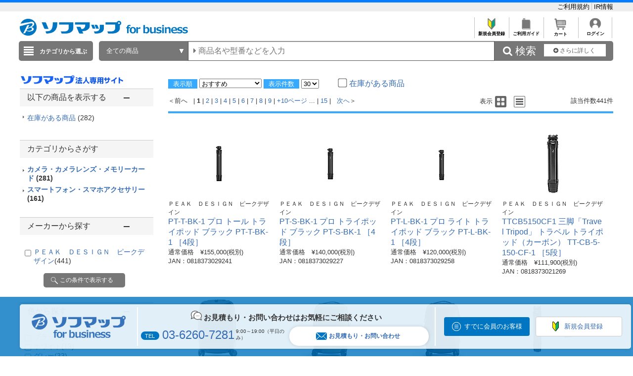

--- FILE ---
content_type: application/javascript
request_url: https://houjin.sofmap.com/script/goodsPage.js
body_size: 642
content:
jQuery(function($){
//  var dialogSize = (_ua.device === 'mobile') ? window.innerWidth - 30 : '550';
  var dialogSize = '550';
  var goodsSpecDialog;

  // モーダル初期設定
  dialog = $("#goodsSpecDialog").dialog({
    buttons: {
      "閉じる": function(event) {
        $(this).dialog("close");
      }
    },
    autoOpen: false,
    modal: true,
    resizable: false,
    draggable: false,
    width: dialogSize,
    minHeight: 150,
    show: "clip",     // 表示時のエフェクト
    hide: "fade",     // 非表示時のエフェクト
    
    open: function(event, ui) {
      // close 非表示
      $(".ui-dialog-titlebar-close").hide();
    },
    close: function(event, ui){
      $("#goodsSpecDialog").children().remove();
    },
    focus: function(event, ui){
      $(this).find('button').blur();
    }
  });

	$(".js_showModal").click(function () {
      var specNm = $(this).attr("specNm");			// モーダルのタイトル部分に表示するテキスト
      var text = $(this).attr("specExp");			// モーダルのメイン

      goodsSpecDialog = $("#goodsSpecDialog");		// モーダル
      goodsSpecDialog.dialog({title: specNm});		// モーダルのタイトル部分設定
      goodsSpecDialog.html(text);					// モーダルのメイン部分設定

      goodsSpecDialog.parent().css({"position":"absolute", "z-index":"9999"}).end().dialog("open"); // モーダル表示
	});

	// オーバーレイをクリックして、モーダルを非表示にする
	jQuery(document).on('click', '.ui-widget-overlay', function(){
	  jQuery('#goodsSpecDialog').dialog('close');
	});
});